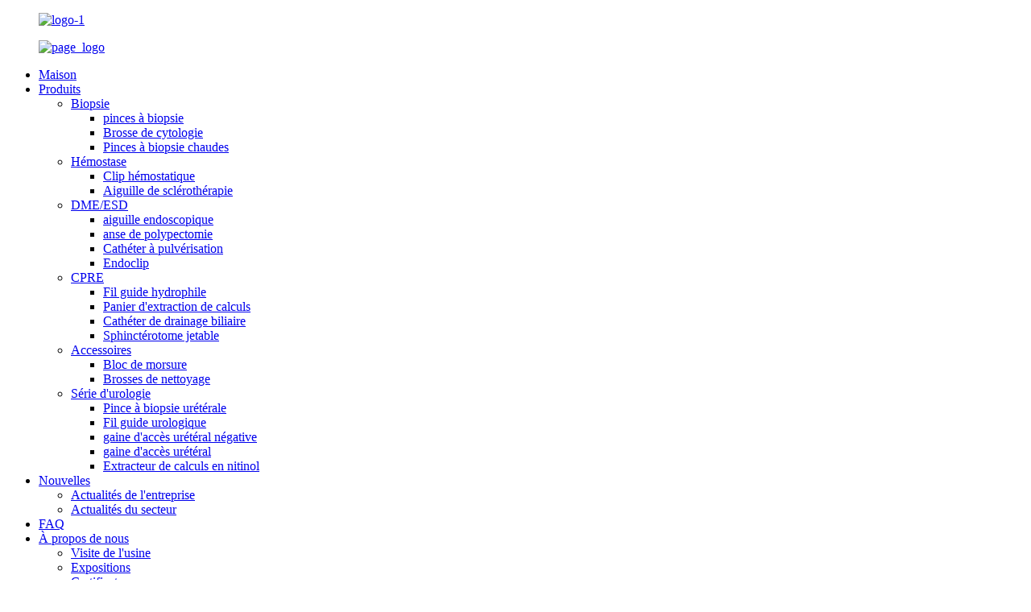

--- FILE ---
content_type: text/html
request_url: http://fr.zrhendoscopy.com/factory-tour/
body_size: 9462
content:
<!DOCTYPE html> <html dir="ltr" lang="fr"> <head> <meta charset="UTF-8"/> <meta http-equiv="Content-Type" content="text/html; charset=UTF-8" />   <script type="text/javascript" src="//cdn.globalso.com/cookie_consent_banner.js"></script>  <!-- Global site tag (gtag.js) - Google Analytics --> <script async src="https://www.googletagmanager.com/gtag/js?id=UA-230771935-36"></script> <script>
  window.dataLayer = window.dataLayer || [];
  function gtag(){dataLayer.push(arguments);}
  gtag('js', new Date());

  gtag('config', 'UA-230771935-36');
</script>  <!-- Google Tag Manager --> <script>(function(w,d,s,l,i){w[l]=w[l]||[];w[l].push({'gtm.start':
new Date().getTime(),event:'gtm.js'});var f=d.getElementsByTagName(s)[0],
j=d.createElement(s),dl=l!='dataLayer'?'&l='+l:'';j.async=true;j.src=
'https://www.googletagmanager.com/gtm.js?id='+i+dl;f.parentNode.insertBefore(j,f);
})(window,document,'script','dataLayer','GTM-WB6G44RH');</script> <!-- End Google Tag Manager -->   <title>Visite d'usine - Jiangxi ZhuoRuiHua Instruments médicaux Co., Ltd.</title> <meta property="fb:app_id" content="966242223397117" /> <meta name="viewport" content="width=device-width,initial-scale=1,minimum-scale=1,maximum-scale=1,user-scalable=no"> <link rel="apple-touch-icon-precomposed" href=""> <meta name="format-detection" content="telephone=no"> <meta name="apple-mobile-web-app-capable" content="yes"> <meta name="apple-mobile-web-app-status-bar-style" content="black"> <meta property="og:url" content="https://www.zrhendoscopy.com/factory-tour/"/> <meta property="og:title" content="Factory Tour - Jiangxi ZhuoRuiHua Meidical instruments Co., Ltd." /> <meta property="og:description" content=" 		Factory Tour 	 				  		ZhuoRuiHua Medical Production Base 	 				  		Raw Material Warehouse 	 				  		Hemoclip Production Workshop 	 				  		Hemoclip Production Workshop 	 				  		Laser Welding Room 	 				  		Cleaning Room 	 				  		3000m² 100,000 Grade Purification Workshops 	 				  		High-pre..."/> <meta property="og:type" content="product"/> <meta property="og:site_name" content="https://www.zrhendoscopy.com/"/> <link href="https://cdn.globalso.com/lite-yt-embed.css" rel="stylesheet" onload="this.onload=null;this.rel='stylesheet'"> <link href="//cdn.globalso.com/zrhendoscopy/style/global/style.css" rel="stylesheet" onload="this.onload=null;this.rel='stylesheet'"> <link href="//cdn.globalso.com/zrhendoscopy/style/public/public.css" rel="stylesheet" onload="this.onload=null;this.rel='stylesheet'">  <link rel="shortcut icon" href="https://cdn.globalso.com/zrhendoscopy/icon.png" /> <meta name="author" content="gd-admin"/> <meta name="description" itemprop="description" content="Visite de l'usine ZhuoRuiHua, base de production médicale, entrepôt de matières premières, atelier de production d'Hemoclips" />   <link href="//cdn.globalso.com/hide_search.css" rel="stylesheet"/><link href="//www.zrhendoscopy.com/style/fr.html.css" rel="stylesheet"/><link rel="alternate" hreflang="fr" href="https://fr.zrhendoscopy.com/" /><link rel="canonical"  href="https://fr.zrhendoscopy.com/factory-tour/" /></head> <body>      <!-- Google Tag Manager (noscript) --> <noscript><iframe src="https://www.googletagmanager.com/ns.html?id=GTM-WB6G44RH" height="0" width="0" style="display:none;visibility:hidden"></iframe></noscript> <!-- End Google Tag Manager (noscript) -->      <div class="container">     <!-- web_head start -->      <header class="web_head">     <div class="head_layout layout">      <figure class="logo"> <a href="/">			<img src="https://cdn.globalso.com/zrhendoscopy/logo-11.png" alt="logo-1"> 				</a></figure>   <figure class="logo white_logo"> <a href="/">			<img src="https://cdn.globalso.com/zrhendoscopy/page_logo.png" alt="page_logo"> 				</a></figure>       <nav class="nav_wrap">         <ul class="head_nav">            <li><a href="/">Maison</a></li> <li><a href="/products/">Produits</a> <ul class="sub-menu"> 	<li><a href="/biopsy/">Biopsie</a> 	<ul class="sub-menu"> 		<li><a href="/biopsy-forcpes/">pinces à biopsie</a></li> 		<li><a href="/cytology-brush/">Brosse de cytologie</a></li> 		<li><a href="/hot-biopsy-forceps/">Pinces à biopsie chaudes</a></li> 	</ul> </li> 	<li><a href="/hemostasis/">Hémostase</a> 	<ul class="sub-menu"> 		<li><a href="/hemoclip/">Clip hémostatique</a></li> 		<li><a href="/sclerotherapy-needle/">Aiguille de sclérothérapie</a></li> 	</ul> </li> 	<li><a href="/emresd/">DME/ESD</a> 	<ul class="sub-menu"> 		<li><a href="/endoscopic-needle/">aiguille endoscopique</a></li> 		<li><a href="/polypectomy-snare/">anse de polypectomie</a></li> 		<li><a href="/spray-catheter/">Cathéter à pulvérisation</a></li> 		<li><a href="/endoclip/">Endoclip</a></li> 	</ul> </li> 	<li><a href="/ercp/">CPRE</a> 	<ul class="sub-menu"> 		<li><a href="/hydrophilic-guidewire/">Fil guide hydrophile</a></li> 		<li><a href="/stone-extraction-basket/">Panier d'extraction de calculs</a></li> 		<li><a href="/biliary-drainage-catheter/">Cathéter de drainage biliaire</a></li> 		<li><a href="/disposable-sphincterotome/">Sphinctérotome jetable</a></li> 	</ul> </li> 	<li><a href="/accessories/">Accessoires</a> 	<ul class="sub-menu"> 		<li><a href="/bite-block/">Bloc de morsure</a></li> 		<li><a href="/cleaning-brushes/">Brosses de nettoyage</a></li> 	</ul> </li> 	<li><a href="/urology-series/">Série d'urologie</a> 	<ul class="sub-menu"> 		<li><a href="/ureteral-biopsy-forceps/">Pince à biopsie urétérale</a></li> 		<li><a href="/urology-guidewire/">Fil guide urologique</a></li> 		<li><a href="/negative-ureteral-access-sheath/">gaine d'accès urétéral négative</a></li> 		<li><a href="/ureteral-access-sheath/">gaine d'accès urétéral</a></li> 		<li><a href="/nitinol-stone-extractor/">Extracteur de calculs en nitinol</a></li> 	</ul> </li> </ul> </li> <li><a href="/news/">Nouvelles</a> <ul class="sub-menu"> 	<li><a href="/news_catalog/company-news/">Actualités de l'entreprise</a></li> 	<li><a href="/news_catalog/industry-news/">Actualités du secteur</a></li> </ul> </li> <li><a href="/faqs/">FAQ</a></li> <li class="current-menu-ancestor current-menu-parent"><a href="/about-us/">À propos de nous</a> <ul class="sub-menu"> 	<li class="nav-current"><a href="/factory-tour/">Visite de l'usine</a></li> 	<li><a href="/exhibitions/">Expositions</a></li> 	<li><a href="/certificate/">Certificat</a></li> 	<li><a href="/qc-controls/">Contrôles de qualité</a></li> 	<li><a href="/download/">Télécharger</a></li> </ul> </li> <li><a href="/contact-us/">Contactez-nous</a></li>         </ul>       </nav>       <!--change-language-->        <div class="change-language ensemble">   <div class="change-language-info">     <div class="change-language-title medium-title">        <div class="language-flag language-flag-en"><a href="https://www.zrhendoscopy.com/"><b class="country-flag"></b><span>English</span> </a></div>        <b class="language-icon"></b>      </div> 	<div class="change-language-cont sub-content">         <div class="empty"></div>     </div>   </div> </div> <!--theme325-->      <!--change-language-->       <div id="btn-search" class="btn--search"></div>     </div>   </header>     <!--// web_head end -->     	  <!-- sys_sub_head -->  <section class="sys_sub_head">      <section class="path_bar">       <ul class="layout">          <li> <a itemprop="breadcrumb" href="/">Maison</a></li><li> <a href="#">Visite de l'usine</a></li>       </ul>     </section>     <div class="head_bn_item"><img src="https://www.zrhendoscopy.com/uploads/page_banner.jpg" alt="bannière de page"></div>      <h1 class="pagnation_title">Visite de l'usine</h1>   </section> <section class="web_main page_main">      <div class="layout">              <article class="entry blog-article">   <div class="fl-builder-content fl-builder-content-836 fl-builder-content-primary fl-builder-global-templates-locked" data-post-id="836"><div class="fl-row fl-row-full-width fl-row-bg-none fl-node-627e0b5177f0e" data-node="627e0b5177f0e"> 	<div class="fl-row-content-wrap"> 				<div class="fl-row-content fl-row-full-width fl-node-content"> 		 <div class="fl-col-group fl-node-627e0b5178971" data-node="627e0b5178971"> 			<div class="fl-col fl-node-627e0b5178a81" data-node="627e0b5178a81" style="width: 100%;"> 	<div class="fl-col-content fl-node-content"> 	<div class="fl-module fl-module-heading fl-node-627e0b5177df8" data-node="627e0b5177df8" data-animation-delay="0.0"> 	<div class="fl-module-content fl-node-content"> 		<h3 class="fl-heading"> 		<span class="fl-heading-text">Visite de l'usine</span> 	</h3>	</div> </div>	</div> </div>	</div>  <div class="fl-col-group fl-node-627e15316079c fl-col-group-equal-height fl-col-group-align-bottom" data-node="627e15316079c"> 			<div class="fl-col fl-node-627e1531608f4" data-node="627e1531608f4" style="width: 56.25%;"> 	<div class="fl-col-content fl-node-content"> 	<div class="fl-module fl-module-photo fl-node-627e15316069e" data-node="627e15316069e" data-animation-delay="0.0"> 	<div class="fl-module-content fl-node-content"> 		<div class="fl-photo fl-photo-align-center" itemscope itemtype="http://schema.org/ImageObject"> 	<div class="fl-photo-content fl-photo-img-jpg"> 				<img class="fl-photo-img wp-image-1526" src="//www.zrhendoscopy.com/uploads/factory-1.jpg" alt="usine (1)" itemprop="image"  /> 		     			</div> 	</div>	</div> </div><div class="fl-module fl-module-heading fl-node-627e164c3fe43" data-node="627e164c3fe43" data-animation-delay="0.0"> 	<div class="fl-module-content fl-node-content"> 		<h3 class="fl-heading"> 		<span class="fl-heading-text">Base de production médicale ZhuoRuiHua</span> 	</h3>	</div> </div>	</div> </div>			<div class="fl-col fl-node-627e156b6208c fl-col-small" data-node="627e156b6208c" style="width: 43.75%;"> 	<div class="fl-col-content fl-node-content"> 	<div class="fl-module fl-module-photo fl-node-627e1577f3074" data-node="627e1577f3074" data-animation-delay="0.0"> 	<div class="fl-module-content fl-node-content"> 		<div class="fl-photo fl-photo-align-center" itemscope itemtype="http://schema.org/ImageObject"> 	<div class="fl-photo-content fl-photo-img-jpg"> 				<img class="fl-photo-img wp-image-1534" src="//www.zrhendoscopy.com/uploads/factory-9.jpg" alt="usine (9)" itemprop="image"  /> 		     			</div> 	</div>	</div> </div><div class="fl-module fl-module-heading fl-node-627e165008c53" data-node="627e165008c53" data-animation-delay="0.0"> 	<div class="fl-module-content fl-node-content"> 		<h3 class="fl-heading"> 		<span class="fl-heading-text">Entrepôt de matières premières</span> 	</h3>	</div> </div>	</div> </div>	</div>  <div class="fl-col-group fl-node-627e16244ec39" data-node="627e16244ec39"> 			<div class="fl-col fl-node-627e16244ee72 fl-col-small" data-node="627e16244ee72" style="width: 33.33%;"> 	<div class="fl-col-content fl-node-content"> 	<div class="fl-module fl-module-photo fl-node-627e15933b683" data-node="627e15933b683" data-animation-delay="0.0"> 	<div class="fl-module-content fl-node-content"> 		<div class="fl-photo fl-photo-align-center" itemscope itemtype="http://schema.org/ImageObject"> 	<div class="fl-photo-content fl-photo-img-jpg"> 				<img class="fl-photo-img wp-image-1528" src="//www.zrhendoscopy.com/uploads/factory-3.jpg" alt="usine (3)" itemprop="image"  /> 		     			</div> 	</div>	</div> </div><div class="fl-module fl-module-heading fl-node-627e15e699778" data-node="627e15e699778" data-animation-delay="0.0"> 	<div class="fl-module-content fl-node-content"> 		<h3 class="fl-heading"> 		<span class="fl-heading-text">Atelier de production Hemoclip</span> 	</h3>	</div> </div>	</div> </div>			<div class="fl-col fl-node-627e1626f3160 fl-col-small" data-node="627e1626f3160" style="width: 33.33%;"> 	<div class="fl-col-content fl-node-content"> 	<div class="fl-module fl-module-photo fl-node-627e1561ef24d" data-node="627e1561ef24d" data-animation-delay="0.0"> 	<div class="fl-module-content fl-node-content"> 		<div class="fl-photo fl-photo-align-center" itemscope itemtype="http://schema.org/ImageObject"> 	<div class="fl-photo-content fl-photo-img-jpg"> 				<img class="fl-photo-img wp-image-1527" src="//www.zrhendoscopy.com/uploads/factory-2.jpg" alt="usine (2)" itemprop="image"  /> 		     			</div> 	</div>	</div> </div><div class="fl-module fl-module-heading fl-node-627e161600d7e" data-node="627e161600d7e" data-animation-delay="0.0"> 	<div class="fl-module-content fl-node-content"> 		<h3 class="fl-heading"> 		<span class="fl-heading-text">Atelier de production Hemoclip</span> 	</h3>	</div> </div>	</div> </div>			<div class="fl-col fl-node-627e165b1dc9e fl-col-small" data-node="627e165b1dc9e" style="width: 33.33%;"> 	<div class="fl-col-content fl-node-content"> 	<div class="fl-module fl-module-photo fl-node-627e1549d24da" data-node="627e1549d24da" data-animation-delay="0.0"> 	<div class="fl-module-content fl-node-content"> 		<div class="fl-photo fl-photo-align-center" itemscope itemtype="http://schema.org/ImageObject"> 	<div class="fl-photo-content fl-photo-img-jpg"> 				<img class="fl-photo-img wp-image-1529" src="//www.zrhendoscopy.com/uploads/factory-4.jpg" alt="usine (4)" itemprop="image"  /> 		     			</div> 	</div>	</div> </div><div class="fl-module fl-module-heading fl-node-627e15f98bf1d" data-node="627e15f98bf1d" data-animation-delay="0.0"> 	<div class="fl-module-content fl-node-content"> 		<h3 class="fl-heading"> 		<span class="fl-heading-text">Salle de soudage laser</span> 	</h3>	</div> </div>	</div> </div>	</div>  <div class="fl-col-group fl-node-627e150c18a82" data-node="627e150c18a82"> 			<div class="fl-col fl-node-627e15a7d3722 fl-col-small" data-node="627e15a7d3722" style="width: 25%;"> 	<div class="fl-col-content fl-node-content"> 	<div class="fl-module fl-module-photo fl-node-627e155139ab7" data-node="627e155139ab7" data-animation-delay="0.0"> 	<div class="fl-module-content fl-node-content"> 		<div class="fl-photo fl-photo-align-center" itemscope itemtype="http://schema.org/ImageObject"> 	<div class="fl-photo-content fl-photo-img-jpg"> 				<img class="fl-photo-img wp-image-1530" src="//www.zrhendoscopy.com/uploads/factory-5.jpg" alt="usine (5)" itemprop="image"  /> 		     			</div> 	</div>	</div> </div><div class="fl-module fl-module-heading fl-node-627e16a64dfda" data-node="627e16a64dfda" data-animation-delay="0.0"> 	<div class="fl-module-content fl-node-content"> 		<h3 class="fl-heading"> 		<span class="fl-heading-text">Salle de nettoyage</span> 	</h3>	</div> </div>	</div> </div>			<div class="fl-col fl-node-627e15a529860 fl-col-small" data-node="627e15a529860" style="width: 25%;"> 	<div class="fl-col-content fl-node-content"> 	<div class="fl-module fl-module-photo fl-node-627e15a3becf2" data-node="627e15a3becf2" data-animation-delay="0.0"> 	<div class="fl-module-content fl-node-content"> 		<div class="fl-photo fl-photo-align-center" itemscope itemtype="http://schema.org/ImageObject"> 	<div class="fl-photo-content fl-photo-img-jpg"> 				<img class="fl-photo-img wp-image-1531" src="//www.zrhendoscopy.com/uploads/factory-6.jpg" alt="usine (6)" itemprop="image"  /> 		     			</div> 	</div>	</div> </div><div class="fl-module fl-module-heading fl-node-627e16a912e12" data-node="627e16a912e12" data-animation-delay="0.0"> 	<div class="fl-module-content fl-node-content"> 		<h3 class="fl-heading"> 		<span class="fl-heading-text">Ateliers de purification de 3000 m² et de qualité 100 000</span> 	</h3>	</div> </div>	</div> </div>			<div class="fl-col fl-node-627e15abbfa43 fl-col-small" data-node="627e15abbfa43" style="width: 25%;"> 	<div class="fl-col-content fl-node-content"> 	<div class="fl-module fl-module-photo fl-node-627e15a3134ef" data-node="627e15a3134ef" data-animation-delay="0.0"> 	<div class="fl-module-content fl-node-content"> 		<div class="fl-photo fl-photo-align-center" itemscope itemtype="http://schema.org/ImageObject"> 	<div class="fl-photo-content fl-photo-img-jpg"> 				<img class="fl-photo-img wp-image-1532" src="//www.zrhendoscopy.com/uploads/factory-7.jpg" alt="usine (7)" itemprop="image"  /> 		     			</div> 	</div>	</div> </div><div class="fl-module fl-module-heading fl-node-627e16add1ddf" data-node="627e16add1ddf" data-animation-delay="0.0"> 	<div class="fl-module-content fl-node-content"> 		<h3 class="fl-heading"> 		<span class="fl-heading-text">Laboratoire d'équipements d'inspection de haute précision</span> 	</h3>	</div> </div>	</div> </div>			<div class="fl-col fl-node-627e150c18bca fl-col-small" data-node="627e150c18bca" style="width: 25%;"> 	<div class="fl-col-content fl-node-content"> 	<div class="fl-module fl-module-photo fl-node-627e15a262af9" data-node="627e15a262af9" data-animation-delay="0.0"> 	<div class="fl-module-content fl-node-content"> 		<div class="fl-photo fl-photo-align-center" itemscope itemtype="http://schema.org/ImageObject"> 	<div class="fl-photo-content fl-photo-img-jpg"> 				<img class="fl-photo-img wp-image-1533" src="//www.zrhendoscopy.com/uploads/factory-8.jpg" alt="usine (8)" itemprop="image"  /> 		     			</div> 	</div>	</div> </div><div class="fl-module fl-module-heading fl-node-627e169eb63be" data-node="627e169eb63be" data-animation-delay="0.0"> 	<div class="fl-module-content fl-node-content"> 		<h3 class="fl-heading"> 		<span class="fl-heading-text">Entrepôt de produits</span> 	</h3>	</div> </div>	</div> </div>	</div> 		</div> 	</div> </div></div>               <div class="clear"></div>        </article>    		 <hr>             <div class="clear"></div>   </div>  </section>   <!-- web_footer start -->   <footer class="web_footer">     <div class="layout">       <div class="foor_service">         <div class="foot_item foot_company_item wow fadeInLeftA" data-wow-delay=".8s" data-wow-duration=".8s">           <div class="foot_logo"><a href="/">			<img src="https://cdn.globalso.com/zrhendoscopy/page_logo.png" alt="page_logo"> 			</a></div>         	<div class="copyright">© Droits d'auteur - 2010-2022 : Tous droits réservés.<script type="text/javascript" src="//www.globalso.site/livechat.js"></script>	</div>           <ul class="foot_sns">            		<li><a target="_blank" href="https://www.facebook.com/hemoclip"><img src="https://cdn.globalso.com/zrhendoscopy/facebook1.png" alt="Facebook"></a></li> 			<li><a target="_blank" href="https://www.linkedin.com/company/76604443/admin/dashboard/"><img src="https://cdn.globalso.com/zrhendoscopy/linkdin.png" alt="LinkedIn"></a></li> 			<li><a target="_blank" href=""><img src="https://cdn.globalso.com/zrhendoscopy/twitter1.png" alt="gazouillement"></a></li> 			<li><a target="_blank" href="https://youtube.com/@xiongamy21?si=axw6BteNPOqmORAY"><img src="https://cdn.globalso.com/zrhendoscopy/youtube1.png" alt="YouTube"></a></li> 			<li><a target="_blank" href="https://www.tiktok.com/@zrhmed"><img src="https://cdn.globalso.com/zrhendoscopy/tiktok.png" alt="TikTok"></a></li> 	          </ul>         </div>         <div class="foot_item foot_contact_item wow fadeInLeftA" data-wow-delay=".9s" data-wow-duration=".8s">           <h2 class="fot_tit">Contactez-nous</h2>           <div class="foot_cont">             <ul class="foot_contact">               <li class="foot_address">Jiangxi ZhuoRuiHua Medical Instrument Co., Ltd.</li>              <li class="foot_email"><a href="mailto:sales@zrhmed.com">Email: sales@zrhmed.com</a></li>              <li class="foot_email"><a href="mailto:amyxiong@zrhmed.com">Email: amyxiong@zrhmed.com</a></li>                            <li class="foot_phone"><a href="tel:(86-791)8815 0806">Tél. : (86-791) 8815 0806</a></li>            </ul>           </div>         </div>         <div class="foot_item foot_inquiry_item wow fadeInLeftA" data-wow-delay="1s" data-wow-duration=".8s">           <h2 class="fot_tit">Y a-t-il des produits que vous aimez ?</h2>           <div class="inquriy_info">En fonction de vos besoins, nous personnalisons nos services pour vous et vous proposons des produits à plus forte valeur ajoutée.</div>           <a href="javascript:" class="inquiry_btn">Demande de renseignements maintenant</a> </div>       </div>     </div>     <div class="foot_bottom layout">       <ul class="foot_nav wow fadeInUpA" data-wow-delay="1s" data-wow-duration=".8s">        	<li><a href="/">Maison</a></li> <li><a href="/products/">Produits</a></li> <li><a href="/news/">Nouvelles</a></li> <li><a href="/about-us/">À propos de nous</a></li> <li><a href="/contact-us/">Contactez-nous</a></li>       </ul>       <ul class="footer_site">              <li><a href="/featured/">Produits phares</a></li>       <li><a href="/sitemap.xml">Plan du site</a></li>       <li><a href="/top-blog/">BLOG DE PREMIER PLAN</a></li>       <li><a href="/top-search/">MEILLEURES RECHERCHES</a></li>           <li></li>   </ul>     </div>   </footer>     <!--// web_footer end -->    </div>    <!--// container end --> <aside class="scrollsidebar" id="scrollsidebar">   <div class="side_content">     <div class="side_list">       <header class="hd"><img src="//cdn.globalso.com/title_pic.png" alt="Demande en ligne"/></header>       <div class="cont">         <li><a class="email" href="javascript:" onclick="showMsgPop();">Envoyer un courriel</a></li>                                       </div>                   <div class="side_title"><a  class="close_btn"><span>x</span></a></div>     </div>   </div>   <div class="show_btn"></div> </aside> <div class="inquiry-pop-bd">   <div class="inquiry-pop"> <i class="ico-close-pop" onclick="hideMsgPop();"></i>     <script type="text/javascript" src="//www.globalso.site/form.js"></script>   </div> </div> <div class="web-search"> <b id="btn-search-close" class="btn--search-close"></b>   <div style=" width:100%">     <div class="head-search">      <form action="/search.php" method="get">         <input class="search-ipt" name="s" placeholder="Start Typing..." /> 		<input type="hidden" name="cat" value="490"/>         <input class="search-btn" type="submit" value="" />         <span class="search-attr">Appuyez sur Entrée pour lancer la recherche ou sur Échap pour fermer.</span>       </form>     </div>   </div> </div> <script src="https://cdn.globalso.com/lite-yt-embed.js"></script> <script type="text/javascript" src="//cdn.globalso.com/zrhendoscopy/style/global/js/jquery.min.js"></script>  <script type="text/javascript" src="//cdn.globalso.com/zrhendoscopy/style/global/js/common.js"></script> <script type="text/javascript" src="//cdn.globalso.com/zrhendoscopy/style/public/public.js"></script>   <script>
    var currentURL = window.location.href; 
    var Emailtext = currentURL.split("email=").pop();
    var thanksWrap = '<div class="thanksemail"><span>your email:</span>' + Emailtext + '</div>'
    var substring = "thank";   //感谢页面的链接
    var substring2 = "email=";  
    var regex = new RegExp(substring);
    var regex2 = new RegExp(substring2);
    if (regex.test(currentURL) && regex2.test(currentURL)) {
        $(thanksWrap).appendTo('.fl-rich-text')  //感谢文本的父级类名（class）目前这个是可视化编辑器的类名
    }
</script>  <!--[if lt IE 9]> <script src="//cdn.globalso.com/zrhendoscopy/style/global/js/html5.js"></script> <![endif]--> <script>
function getCookie(name) {
    var arg = name + "=";
    var alen = arg.length;
    var clen = document.cookie.length;
    var i = 0;
    while (i < clen) {
        var j = i + alen;
        if (document.cookie.substring(i, j) == arg) return getCookieVal(j);
        i = document.cookie.indexOf(" ", i) + 1;
        if (i == 0) break;
    }
    return null;
}
function setCookie(name, value) {
    var expDate = new Date();
    var argv = setCookie.arguments;
    var argc = setCookie.arguments.length;
    var expires = (argc > 2) ? argv[2] : null;
    var path = (argc > 3) ? argv[3] : null;
    var domain = (argc > 4) ? argv[4] : null;
    var secure = (argc > 5) ? argv[5] : false;
    if (expires != null) {
        expDate.setTime(expDate.getTime() + expires);
    }
    document.cookie = name + "=" + escape(value) + ((expires == null) ? "": ("; expires=" + expDate.toUTCString())) + ((path == null) ? "": ("; path=" + path)) + ((domain == null) ? "": ("; domain=" + domain)) + ((secure == true) ? "; secure": "");
}
function getCookieVal(offset) {
    var endstr = document.cookie.indexOf(";", offset);
    if (endstr == -1) endstr = document.cookie.length;
    return unescape(document.cookie.substring(offset, endstr));
}

var firstshow = 0;
var cfstatshowcookie = getCookie('easyiit_stats');
if (cfstatshowcookie != 1) {
    a = new Date();
    h = a.getHours();
    m = a.getMinutes();
    s = a.getSeconds();
    sparetime = 1000 * 60 * 60 * 24 * 1 - (h * 3600 + m * 60 + s) * 1000 - 1;
    setCookie('easyiit_stats', 1, sparetime, '/');
    firstshow = 1;
}
if (!navigator.cookieEnabled) {
    firstshow = 0;
}
var referrer = escape(document.referrer);
var currweb = escape(location.href);
var screenwidth = screen.width;
var screenheight = screen.height;
var screencolordepth = screen.colorDepth;
$(function($){
   $.post("https://www.zrhendoscopy.com/statistic.php", { action:'stats_init', assort:0, referrer:referrer, currweb:currweb , firstshow:firstshow ,screenwidth:screenwidth, screenheight: screenheight, screencolordepth: screencolordepth, ranstr: Math.random()},function(data){}, "json");
			
});
</script> <script type="text/javascript">

if(typeof jQuery == 'undefined' || typeof jQuery.fn.on == 'undefined') {
	document.write('<script src="https://www.zrhendoscopy.com/wp-content/plugins/bb-plugin/js/jquery.js"><\/script>');
	document.write('<script src="https://www.zrhendoscopy.com/wp-content/plugins/bb-plugin/js/jquery.migrate.min.js"><\/script>');
}

</script><ul class="prisna-wp-translate-seo" id="prisna-translator-seo"><li class="language-flag language-flag-en"><a href="https://www.zrhendoscopy.com/factory-tour/" title="English" target="_blank"><b class="country-flag"></b><span>English</span></a></li><li class="language-flag language-flag-fr"><a href="http://fr.zrhendoscopy.com/factory-tour/" title="French" target="_blank"><b class="country-flag"></b><span>French</span></a></li><li class="language-flag language-flag-de"><a href="http://de.zrhendoscopy.com/factory-tour/" title="German" target="_blank"><b class="country-flag"></b><span>German</span></a></li><li class="language-flag language-flag-pt"><a href="http://pt.zrhendoscopy.com/factory-tour/" title="Portuguese" target="_blank"><b class="country-flag"></b><span>Portuguese</span></a></li><li class="language-flag language-flag-es"><a href="http://es.zrhendoscopy.com/factory-tour/" title="Spanish" target="_blank"><b class="country-flag"></b><span>Spanish</span></a></li><li class="language-flag language-flag-ru"><a href="http://ru.zrhendoscopy.com/factory-tour/" title="Russian" target="_blank"><b class="country-flag"></b><span>Russian</span></a></li><li class="language-flag language-flag-ja"><a href="http://ja.zrhendoscopy.com/factory-tour/" title="Japanese" target="_blank"><b class="country-flag"></b><span>Japanese</span></a></li><li class="language-flag language-flag-ko"><a href="http://ko.zrhendoscopy.com/factory-tour/" title="Korean" target="_blank"><b class="country-flag"></b><span>Korean</span></a></li><li class="language-flag language-flag-ar"><a href="http://ar.zrhendoscopy.com/factory-tour/" title="Arabic" target="_blank"><b class="country-flag"></b><span>Arabic</span></a></li><li class="language-flag language-flag-ga"><a href="http://ga.zrhendoscopy.com/factory-tour/" title="Irish" target="_blank"><b class="country-flag"></b><span>Irish</span></a></li><li class="language-flag language-flag-el"><a href="http://el.zrhendoscopy.com/factory-tour/" title="Greek" target="_blank"><b class="country-flag"></b><span>Greek</span></a></li><li class="language-flag language-flag-tr"><a href="http://tr.zrhendoscopy.com/factory-tour/" title="Turkish" target="_blank"><b class="country-flag"></b><span>Turkish</span></a></li><li class="language-flag language-flag-it"><a href="http://it.zrhendoscopy.com/factory-tour/" title="Italian" target="_blank"><b class="country-flag"></b><span>Italian</span></a></li><li class="language-flag language-flag-da"><a href="http://da.zrhendoscopy.com/factory-tour/" title="Danish" target="_blank"><b class="country-flag"></b><span>Danish</span></a></li><li class="language-flag language-flag-ro"><a href="http://ro.zrhendoscopy.com/factory-tour/" title="Romanian" target="_blank"><b class="country-flag"></b><span>Romanian</span></a></li><li class="language-flag language-flag-id"><a href="http://id.zrhendoscopy.com/factory-tour/" title="Indonesian" target="_blank"><b class="country-flag"></b><span>Indonesian</span></a></li><li class="language-flag language-flag-cs"><a href="http://cs.zrhendoscopy.com/factory-tour/" title="Czech" target="_blank"><b class="country-flag"></b><span>Czech</span></a></li><li class="language-flag language-flag-af"><a href="http://af.zrhendoscopy.com/factory-tour/" title="Afrikaans" target="_blank"><b class="country-flag"></b><span>Afrikaans</span></a></li><li class="language-flag language-flag-sv"><a href="http://sv.zrhendoscopy.com/factory-tour/" title="Swedish" target="_blank"><b class="country-flag"></b><span>Swedish</span></a></li><li class="language-flag language-flag-pl"><a href="http://pl.zrhendoscopy.com/factory-tour/" title="Polish" target="_blank"><b class="country-flag"></b><span>Polish</span></a></li><li class="language-flag language-flag-eu"><a href="http://eu.zrhendoscopy.com/factory-tour/" title="Basque" target="_blank"><b class="country-flag"></b><span>Basque</span></a></li><li class="language-flag language-flag-ca"><a href="http://ca.zrhendoscopy.com/factory-tour/" title="Catalan" target="_blank"><b class="country-flag"></b><span>Catalan</span></a></li><li class="language-flag language-flag-eo"><a href="http://eo.zrhendoscopy.com/factory-tour/" title="Esperanto" target="_blank"><b class="country-flag"></b><span>Esperanto</span></a></li><li class="language-flag language-flag-hi"><a href="http://hi.zrhendoscopy.com/factory-tour/" title="Hindi" target="_blank"><b class="country-flag"></b><span>Hindi</span></a></li><li class="language-flag language-flag-lo"><a href="http://lo.zrhendoscopy.com/factory-tour/" title="Lao" target="_blank"><b class="country-flag"></b><span>Lao</span></a></li><li class="language-flag language-flag-sq"><a href="http://sq.zrhendoscopy.com/factory-tour/" title="Albanian" target="_blank"><b class="country-flag"></b><span>Albanian</span></a></li><li class="language-flag language-flag-am"><a href="http://am.zrhendoscopy.com/factory-tour/" title="Amharic" target="_blank"><b class="country-flag"></b><span>Amharic</span></a></li><li class="language-flag language-flag-hy"><a href="http://hy.zrhendoscopy.com/factory-tour/" title="Armenian" target="_blank"><b class="country-flag"></b><span>Armenian</span></a></li><li class="language-flag language-flag-az"><a href="http://az.zrhendoscopy.com/factory-tour/" title="Azerbaijani" target="_blank"><b class="country-flag"></b><span>Azerbaijani</span></a></li><li class="language-flag language-flag-be"><a href="http://be.zrhendoscopy.com/factory-tour/" title="Belarusian" target="_blank"><b class="country-flag"></b><span>Belarusian</span></a></li><li class="language-flag language-flag-bn"><a href="http://bn.zrhendoscopy.com/factory-tour/" title="Bengali" target="_blank"><b class="country-flag"></b><span>Bengali</span></a></li><li class="language-flag language-flag-bs"><a href="http://bs.zrhendoscopy.com/factory-tour/" title="Bosnian" target="_blank"><b class="country-flag"></b><span>Bosnian</span></a></li><li class="language-flag language-flag-bg"><a href="http://bg.zrhendoscopy.com/factory-tour/" title="Bulgarian" target="_blank"><b class="country-flag"></b><span>Bulgarian</span></a></li><li class="language-flag language-flag-ceb"><a href="http://ceb.zrhendoscopy.com/factory-tour/" title="Cebuano" target="_blank"><b class="country-flag"></b><span>Cebuano</span></a></li><li class="language-flag language-flag-ny"><a href="http://ny.zrhendoscopy.com/factory-tour/" title="Chichewa" target="_blank"><b class="country-flag"></b><span>Chichewa</span></a></li><li class="language-flag language-flag-co"><a href="http://co.zrhendoscopy.com/factory-tour/" title="Corsican" target="_blank"><b class="country-flag"></b><span>Corsican</span></a></li><li class="language-flag language-flag-hr"><a href="http://hr.zrhendoscopy.com/factory-tour/" title="Croatian" target="_blank"><b class="country-flag"></b><span>Croatian</span></a></li><li class="language-flag language-flag-nl"><a href="http://nl.zrhendoscopy.com/factory-tour/" title="Dutch" target="_blank"><b class="country-flag"></b><span>Dutch</span></a></li><li class="language-flag language-flag-et"><a href="http://et.zrhendoscopy.com/factory-tour/" title="Estonian" target="_blank"><b class="country-flag"></b><span>Estonian</span></a></li><li class="language-flag language-flag-tl"><a href="http://tl.zrhendoscopy.com/factory-tour/" title="Filipino" target="_blank"><b class="country-flag"></b><span>Filipino</span></a></li><li class="language-flag language-flag-fi"><a href="http://fi.zrhendoscopy.com/factory-tour/" title="Finnish" target="_blank"><b class="country-flag"></b><span>Finnish</span></a></li><li class="language-flag language-flag-fy"><a href="http://fy.zrhendoscopy.com/factory-tour/" title="Frisian" target="_blank"><b class="country-flag"></b><span>Frisian</span></a></li><li class="language-flag language-flag-gl"><a href="http://gl.zrhendoscopy.com/factory-tour/" title="Galician" target="_blank"><b class="country-flag"></b><span>Galician</span></a></li><li class="language-flag language-flag-ka"><a href="http://ka.zrhendoscopy.com/factory-tour/" title="Georgian" target="_blank"><b class="country-flag"></b><span>Georgian</span></a></li><li class="language-flag language-flag-gu"><a href="http://gu.zrhendoscopy.com/factory-tour/" title="Gujarati" target="_blank"><b class="country-flag"></b><span>Gujarati</span></a></li><li class="language-flag language-flag-ht"><a href="http://ht.zrhendoscopy.com/factory-tour/" title="Haitian" target="_blank"><b class="country-flag"></b><span>Haitian</span></a></li><li class="language-flag language-flag-ha"><a href="http://ha.zrhendoscopy.com/factory-tour/" title="Hausa" target="_blank"><b class="country-flag"></b><span>Hausa</span></a></li><li class="language-flag language-flag-haw"><a href="http://haw.zrhendoscopy.com/factory-tour/" title="Hawaiian" target="_blank"><b class="country-flag"></b><span>Hawaiian</span></a></li><li class="language-flag language-flag-iw"><a href="http://iw.zrhendoscopy.com/factory-tour/" title="Hebrew" target="_blank"><b class="country-flag"></b><span>Hebrew</span></a></li><li class="language-flag language-flag-hmn"><a href="http://hmn.zrhendoscopy.com/factory-tour/" title="Hmong" target="_blank"><b class="country-flag"></b><span>Hmong</span></a></li><li class="language-flag language-flag-hu"><a href="http://hu.zrhendoscopy.com/factory-tour/" title="Hungarian" target="_blank"><b class="country-flag"></b><span>Hungarian</span></a></li><li class="language-flag language-flag-is"><a href="http://is.zrhendoscopy.com/factory-tour/" title="Icelandic" target="_blank"><b class="country-flag"></b><span>Icelandic</span></a></li><li class="language-flag language-flag-ig"><a href="http://ig.zrhendoscopy.com/factory-tour/" title="Igbo" target="_blank"><b class="country-flag"></b><span>Igbo</span></a></li><li class="language-flag language-flag-jw"><a href="http://jw.zrhendoscopy.com/factory-tour/" title="Javanese" target="_blank"><b class="country-flag"></b><span>Javanese</span></a></li><li class="language-flag language-flag-kn"><a href="http://kn.zrhendoscopy.com/factory-tour/" title="Kannada" target="_blank"><b class="country-flag"></b><span>Kannada</span></a></li><li class="language-flag language-flag-kk"><a href="http://kk.zrhendoscopy.com/factory-tour/" title="Kazakh" target="_blank"><b class="country-flag"></b><span>Kazakh</span></a></li><li class="language-flag language-flag-km"><a href="http://km.zrhendoscopy.com/factory-tour/" title="Khmer" target="_blank"><b class="country-flag"></b><span>Khmer</span></a></li><li class="language-flag language-flag-ku"><a href="http://ku.zrhendoscopy.com/factory-tour/" title="Kurdish" target="_blank"><b class="country-flag"></b><span>Kurdish</span></a></li><li class="language-flag language-flag-ky"><a href="http://ky.zrhendoscopy.com/factory-tour/" title="Kyrgyz" target="_blank"><b class="country-flag"></b><span>Kyrgyz</span></a></li><li class="language-flag language-flag-la"><a href="http://la.zrhendoscopy.com/factory-tour/" title="Latin" target="_blank"><b class="country-flag"></b><span>Latin</span></a></li><li class="language-flag language-flag-lv"><a href="http://lv.zrhendoscopy.com/factory-tour/" title="Latvian" target="_blank"><b class="country-flag"></b><span>Latvian</span></a></li><li class="language-flag language-flag-lt"><a href="http://lt.zrhendoscopy.com/factory-tour/" title="Lithuanian" target="_blank"><b class="country-flag"></b><span>Lithuanian</span></a></li><li class="language-flag language-flag-lb"><a href="http://lb.zrhendoscopy.com/factory-tour/" title="Luxembou.." target="_blank"><b class="country-flag"></b><span>Luxembou..</span></a></li><li class="language-flag language-flag-mk"><a href="http://mk.zrhendoscopy.com/factory-tour/" title="Macedonian" target="_blank"><b class="country-flag"></b><span>Macedonian</span></a></li><li class="language-flag language-flag-mg"><a href="http://mg.zrhendoscopy.com/factory-tour/" title="Malagasy" target="_blank"><b class="country-flag"></b><span>Malagasy</span></a></li><li class="language-flag language-flag-ms"><a href="http://ms.zrhendoscopy.com/factory-tour/" title="Malay" target="_blank"><b class="country-flag"></b><span>Malay</span></a></li><li class="language-flag language-flag-ml"><a href="http://ml.zrhendoscopy.com/factory-tour/" title="Malayalam" target="_blank"><b class="country-flag"></b><span>Malayalam</span></a></li><li class="language-flag language-flag-mt"><a href="http://mt.zrhendoscopy.com/factory-tour/" title="Maltese" target="_blank"><b class="country-flag"></b><span>Maltese</span></a></li><li class="language-flag language-flag-mi"><a href="http://mi.zrhendoscopy.com/factory-tour/" title="Maori" target="_blank"><b class="country-flag"></b><span>Maori</span></a></li><li class="language-flag language-flag-mr"><a href="http://mr.zrhendoscopy.com/factory-tour/" title="Marathi" target="_blank"><b class="country-flag"></b><span>Marathi</span></a></li><li class="language-flag language-flag-mn"><a href="http://mn.zrhendoscopy.com/factory-tour/" title="Mongolian" target="_blank"><b class="country-flag"></b><span>Mongolian</span></a></li><li class="language-flag language-flag-my"><a href="http://my.zrhendoscopy.com/factory-tour/" title="Burmese" target="_blank"><b class="country-flag"></b><span>Burmese</span></a></li><li class="language-flag language-flag-ne"><a href="http://ne.zrhendoscopy.com/factory-tour/" title="Nepali" target="_blank"><b class="country-flag"></b><span>Nepali</span></a></li><li class="language-flag language-flag-no"><a href="http://no.zrhendoscopy.com/factory-tour/" title="Norwegian" target="_blank"><b class="country-flag"></b><span>Norwegian</span></a></li><li class="language-flag language-flag-ps"><a href="http://ps.zrhendoscopy.com/factory-tour/" title="Pashto" target="_blank"><b class="country-flag"></b><span>Pashto</span></a></li><li class="language-flag language-flag-fa"><a href="http://fa.zrhendoscopy.com/factory-tour/" title="Persian" target="_blank"><b class="country-flag"></b><span>Persian</span></a></li><li class="language-flag language-flag-pa"><a href="http://pa.zrhendoscopy.com/factory-tour/" title="Punjabi" target="_blank"><b class="country-flag"></b><span>Punjabi</span></a></li><li class="language-flag language-flag-sr"><a href="http://sr.zrhendoscopy.com/factory-tour/" title="Serbian" target="_blank"><b class="country-flag"></b><span>Serbian</span></a></li><li class="language-flag language-flag-st"><a href="http://st.zrhendoscopy.com/factory-tour/" title="Sesotho" target="_blank"><b class="country-flag"></b><span>Sesotho</span></a></li><li class="language-flag language-flag-si"><a href="http://si.zrhendoscopy.com/factory-tour/" title="Sinhala" target="_blank"><b class="country-flag"></b><span>Sinhala</span></a></li><li class="language-flag language-flag-sk"><a href="http://sk.zrhendoscopy.com/factory-tour/" title="Slovak" target="_blank"><b class="country-flag"></b><span>Slovak</span></a></li><li class="language-flag language-flag-sl"><a href="http://sl.zrhendoscopy.com/factory-tour/" title="Slovenian" target="_blank"><b class="country-flag"></b><span>Slovenian</span></a></li><li class="language-flag language-flag-so"><a href="http://so.zrhendoscopy.com/factory-tour/" title="Somali" target="_blank"><b class="country-flag"></b><span>Somali</span></a></li><li class="language-flag language-flag-sm"><a href="http://sm.zrhendoscopy.com/factory-tour/" title="Samoan" target="_blank"><b class="country-flag"></b><span>Samoan</span></a></li><li class="language-flag language-flag-gd"><a href="http://gd.zrhendoscopy.com/factory-tour/" title="Scots Gaelic" target="_blank"><b class="country-flag"></b><span>Scots Gaelic</span></a></li><li class="language-flag language-flag-sn"><a href="http://sn.zrhendoscopy.com/factory-tour/" title="Shona" target="_blank"><b class="country-flag"></b><span>Shona</span></a></li><li class="language-flag language-flag-sd"><a href="http://sd.zrhendoscopy.com/factory-tour/" title="Sindhi" target="_blank"><b class="country-flag"></b><span>Sindhi</span></a></li><li class="language-flag language-flag-su"><a href="http://su.zrhendoscopy.com/factory-tour/" title="Sundanese" target="_blank"><b class="country-flag"></b><span>Sundanese</span></a></li><li class="language-flag language-flag-sw"><a href="http://sw.zrhendoscopy.com/factory-tour/" title="Swahili" target="_blank"><b class="country-flag"></b><span>Swahili</span></a></li><li class="language-flag language-flag-tg"><a href="http://tg.zrhendoscopy.com/factory-tour/" title="Tajik" target="_blank"><b class="country-flag"></b><span>Tajik</span></a></li><li class="language-flag language-flag-ta"><a href="http://ta.zrhendoscopy.com/factory-tour/" title="Tamil" target="_blank"><b class="country-flag"></b><span>Tamil</span></a></li><li class="language-flag language-flag-te"><a href="http://te.zrhendoscopy.com/factory-tour/" title="Telugu" target="_blank"><b class="country-flag"></b><span>Telugu</span></a></li><li class="language-flag language-flag-th"><a href="http://th.zrhendoscopy.com/factory-tour/" title="Thai" target="_blank"><b class="country-flag"></b><span>Thai</span></a></li><li class="language-flag language-flag-uk"><a href="http://uk.zrhendoscopy.com/factory-tour/" title="Ukrainian" target="_blank"><b class="country-flag"></b><span>Ukrainian</span></a></li><li class="language-flag language-flag-ur"><a href="http://ur.zrhendoscopy.com/factory-tour/" title="Urdu" target="_blank"><b class="country-flag"></b><span>Urdu</span></a></li><li class="language-flag language-flag-uz"><a href="http://uz.zrhendoscopy.com/factory-tour/" title="Uzbek" target="_blank"><b class="country-flag"></b><span>Uzbek</span></a></li><li class="language-flag language-flag-vi"><a href="http://vi.zrhendoscopy.com/factory-tour/" title="Vietnamese" target="_blank"><b class="country-flag"></b><span>Vietnamese</span></a></li><li class="language-flag language-flag-cy"><a href="http://cy.zrhendoscopy.com/factory-tour/" title="Welsh" target="_blank"><b class="country-flag"></b><span>Welsh</span></a></li><li class="language-flag language-flag-xh"><a href="http://xh.zrhendoscopy.com/factory-tour/" title="Xhosa" target="_blank"><b class="country-flag"></b><span>Xhosa</span></a></li><li class="language-flag language-flag-yi"><a href="http://yi.zrhendoscopy.com/factory-tour/" title="Yiddish" target="_blank"><b class="country-flag"></b><span>Yiddish</span></a></li><li class="language-flag language-flag-yo"><a href="http://yo.zrhendoscopy.com/factory-tour/" title="Yoruba" target="_blank"><b class="country-flag"></b><span>Yoruba</span></a></li><li class="language-flag language-flag-zu"><a href="http://zu.zrhendoscopy.com/factory-tour/" title="Zulu" target="_blank"><b class="country-flag"></b><span>Zulu</span></a></li><li class="language-flag language-flag-rw"><a href="http://rw.zrhendoscopy.com/factory-tour/" title="Kinyarwanda" target="_blank"><b class="country-flag"></b><span>Kinyarwanda</span></a></li><li class="language-flag language-flag-tt"><a href="http://tt.zrhendoscopy.com/factory-tour/" title="Tatar" target="_blank"><b class="country-flag"></b><span>Tatar</span></a></li><li class="language-flag language-flag-or"><a href="http://or.zrhendoscopy.com/factory-tour/" title="Oriya" target="_blank"><b class="country-flag"></b><span>Oriya</span></a></li><li class="language-flag language-flag-tk"><a href="http://tk.zrhendoscopy.com/factory-tour/" title="Turkmen" target="_blank"><b class="country-flag"></b><span>Turkmen</span></a></li><li class="language-flag language-flag-ug"><a href="http://ug.zrhendoscopy.com/factory-tour/" title="Uyghur" target="_blank"><b class="country-flag"></b><span>Uyghur</span></a></li></ul><link rel='stylesheet' id='fl-builder-layout-836-css'  href='https://www.zrhendoscopy.com/uploads/bb-plugin/cache/836-layout.css?ver=63c4044af7e1c6442ffa9ef7ed8614ea' type='text/css' media='all' />   <script type='text/javascript' src='https://www.zrhendoscopy.com/uploads/bb-plugin/cache/836-layout.js?ver=63c4044af7e1c6442ffa9ef7ed8614ea'></script>    <script src="//cdnus.globalso.com/common_front.js"></script><script src="//www.zrhendoscopy.com/style/fr.html.js"></script></body> </html><!-- Globalso Cache file was created in 0.38034701347351 seconds, on 26-01-26 12:34:47 -->